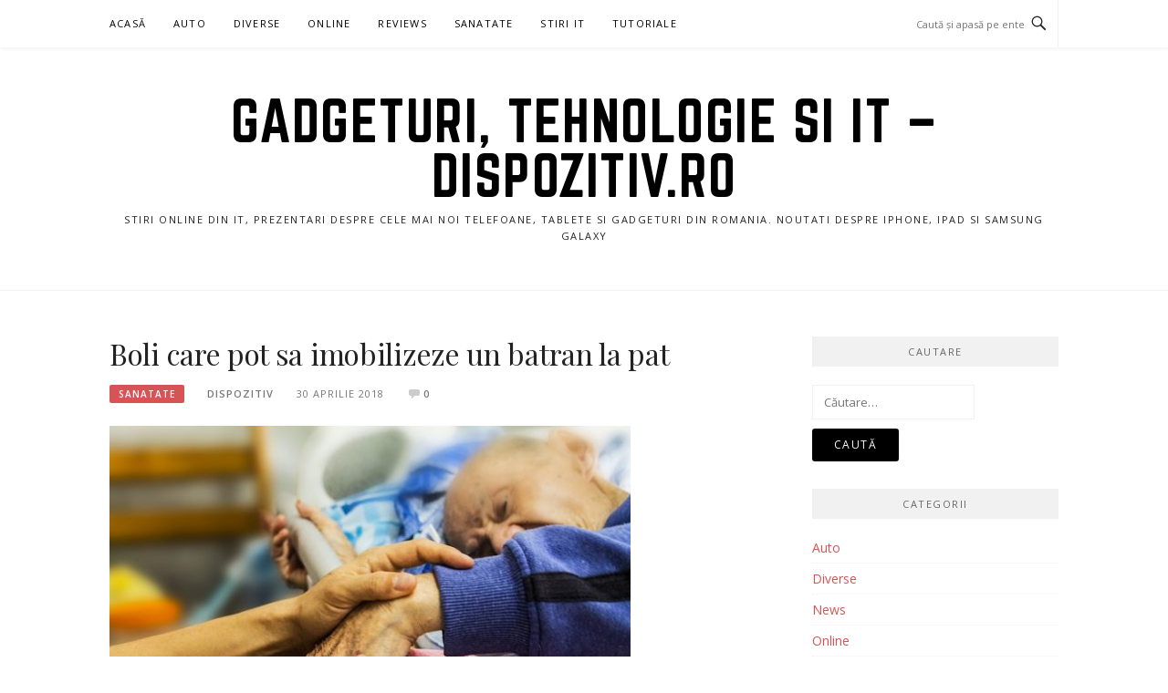

--- FILE ---
content_type: text/html; charset=UTF-8
request_url: https://dispozitiv.ro/boli-care-pot-sa-imobilizeze-un-batran-la-pat/
body_size: 12041
content:
<!DOCTYPE html>
<html dir="ltr" lang="ro-RO" prefix="og: https://ogp.me/ns#">
<head>
<meta charset="UTF-8">
<meta name="viewport" content="width=device-width, initial-scale=1">
<link rel="profile" href="http://gmpg.org/xfn/11">
<link rel="pingback" href="https://dispozitiv.ro/xmlrpc.php">

<title>Boli care pot sa imobilizeze un batran la pat | Dispozitiv.ro</title>
	<style>img:is([sizes="auto" i], [sizes^="auto," i]) { contain-intrinsic-size: 3000px 1500px }</style>
	
		<!-- All in One SEO 4.9.3 - aioseo.com -->
	<meta name="description" content="Cele mai frecvente afectiuni cu rezultate devastatoare" />
	<meta name="robots" content="max-image-preview:large" />
	<meta name="author" content="Dispozitiv"/>
	<meta name="google-site-verification" content="sWnZLqfAygoGGKN8pWrWEL2CVtbLBKugHbZCeAa3d-g" />
	<meta name="keywords" content="fotoliu rulant,scaun cu rotile,carucior rulant,saltea antiescare,cadru de mers,cadru ortopedic,scaun wc de camera" />
	<link rel="canonical" href="https://dispozitiv.ro/boli-care-pot-sa-imobilizeze-un-batran-la-pat/" />
	<meta name="generator" content="All in One SEO (AIOSEO) 4.9.3" />
		<meta property="og:locale" content="ro_RO" />
		<meta property="og:site_name" content="Gadgeturi, Tehnologie si IT - Dispozitiv.ro | Stiri Online din IT, prezentari despre cele mai noi telefoane, tablete si gadgeturi din Romania. Noutati despre iPhone, iPad si Samsung Galaxy" />
		<meta property="og:type" content="article" />
		<meta property="og:title" content="Boli care pot sa imobilizeze un batran la pat | Dispozitiv.ro" />
		<meta property="og:description" content="Cele mai frecvente afectiuni cu rezultate devastatoare" />
		<meta property="og:url" content="https://dispozitiv.ro/boli-care-pot-sa-imobilizeze-un-batran-la-pat/" />
		<meta property="article:published_time" content="2018-04-30T14:39:34+00:00" />
		<meta property="article:modified_time" content="2018-04-30T14:49:29+00:00" />
		<meta name="twitter:card" content="summary" />
		<meta name="twitter:title" content="Boli care pot sa imobilizeze un batran la pat | Dispozitiv.ro" />
		<meta name="twitter:description" content="Cele mai frecvente afectiuni cu rezultate devastatoare" />
		<script type="application/ld+json" class="aioseo-schema">
			{"@context":"https:\/\/schema.org","@graph":[{"@type":"Article","@id":"https:\/\/dispozitiv.ro\/boli-care-pot-sa-imobilizeze-un-batran-la-pat\/#article","name":"Boli care pot sa imobilizeze un batran la pat | Dispozitiv.ro","headline":"Boli care pot sa imobilizeze un batran la pat","author":{"@id":"https:\/\/dispozitiv.ro\/author\/dispo\/#author"},"publisher":{"@id":"https:\/\/dispozitiv.ro\/#organization"},"image":{"@type":"ImageObject","url":"https:\/\/dispozitiv.ro\/wp-content\/uploads\/2018\/04\/hospice-1761276_640.jpg","width":640,"height":426,"caption":"Saltea antiescare"},"datePublished":"2018-04-30T16:39:34+02:00","dateModified":"2018-04-30T16:49:29+02:00","inLanguage":"ro-RO","mainEntityOfPage":{"@id":"https:\/\/dispozitiv.ro\/boli-care-pot-sa-imobilizeze-un-batran-la-pat\/#webpage"},"isPartOf":{"@id":"https:\/\/dispozitiv.ro\/boli-care-pot-sa-imobilizeze-un-batran-la-pat\/#webpage"},"articleSection":"Sanatate, fotoliu rulant, saltea antiescare"},{"@type":"BreadcrumbList","@id":"https:\/\/dispozitiv.ro\/boli-care-pot-sa-imobilizeze-un-batran-la-pat\/#breadcrumblist","itemListElement":[{"@type":"ListItem","@id":"https:\/\/dispozitiv.ro#listItem","position":1,"name":"Prima pagin\u0103","item":"https:\/\/dispozitiv.ro","nextItem":{"@type":"ListItem","@id":"https:\/\/dispozitiv.ro\/category\/sanatate\/#listItem","name":"Sanatate"}},{"@type":"ListItem","@id":"https:\/\/dispozitiv.ro\/category\/sanatate\/#listItem","position":2,"name":"Sanatate","item":"https:\/\/dispozitiv.ro\/category\/sanatate\/","nextItem":{"@type":"ListItem","@id":"https:\/\/dispozitiv.ro\/boli-care-pot-sa-imobilizeze-un-batran-la-pat\/#listItem","name":"Boli care pot sa imobilizeze un batran la pat"},"previousItem":{"@type":"ListItem","@id":"https:\/\/dispozitiv.ro#listItem","name":"Prima pagin\u0103"}},{"@type":"ListItem","@id":"https:\/\/dispozitiv.ro\/boli-care-pot-sa-imobilizeze-un-batran-la-pat\/#listItem","position":3,"name":"Boli care pot sa imobilizeze un batran la pat","previousItem":{"@type":"ListItem","@id":"https:\/\/dispozitiv.ro\/category\/sanatate\/#listItem","name":"Sanatate"}}]},{"@type":"Organization","@id":"https:\/\/dispozitiv.ro\/#organization","name":"Gadgeturi, Tehnologie si IT - Dispozitiv.ro","description":"Stiri Online din IT, prezentari despre cele mai noi telefoane, tablete si gadgeturi din Romania. Noutati despre iPhone, iPad si Samsung Galaxy","url":"https:\/\/dispozitiv.ro\/"},{"@type":"Person","@id":"https:\/\/dispozitiv.ro\/author\/dispo\/#author","url":"https:\/\/dispozitiv.ro\/author\/dispo\/","name":"Dispozitiv","image":{"@type":"ImageObject","@id":"https:\/\/dispozitiv.ro\/boli-care-pot-sa-imobilizeze-un-batran-la-pat\/#authorImage","url":"https:\/\/secure.gravatar.com\/avatar\/8b2971979a83ed3c2adf37b79c625555?s=96&d=mm&r=g","width":96,"height":96,"caption":"Dispozitiv"}},{"@type":"WebPage","@id":"https:\/\/dispozitiv.ro\/boli-care-pot-sa-imobilizeze-un-batran-la-pat\/#webpage","url":"https:\/\/dispozitiv.ro\/boli-care-pot-sa-imobilizeze-un-batran-la-pat\/","name":"Boli care pot sa imobilizeze un batran la pat | Dispozitiv.ro","description":"Cele mai frecvente afectiuni cu rezultate devastatoare","inLanguage":"ro-RO","isPartOf":{"@id":"https:\/\/dispozitiv.ro\/#website"},"breadcrumb":{"@id":"https:\/\/dispozitiv.ro\/boli-care-pot-sa-imobilizeze-un-batran-la-pat\/#breadcrumblist"},"author":{"@id":"https:\/\/dispozitiv.ro\/author\/dispo\/#author"},"creator":{"@id":"https:\/\/dispozitiv.ro\/author\/dispo\/#author"},"image":{"@type":"ImageObject","url":"https:\/\/dispozitiv.ro\/wp-content\/uploads\/2018\/04\/hospice-1761276_640.jpg","@id":"https:\/\/dispozitiv.ro\/boli-care-pot-sa-imobilizeze-un-batran-la-pat\/#mainImage","width":640,"height":426,"caption":"Saltea antiescare"},"primaryImageOfPage":{"@id":"https:\/\/dispozitiv.ro\/boli-care-pot-sa-imobilizeze-un-batran-la-pat\/#mainImage"},"datePublished":"2018-04-30T16:39:34+02:00","dateModified":"2018-04-30T16:49:29+02:00"},{"@type":"WebSite","@id":"https:\/\/dispozitiv.ro\/#website","url":"https:\/\/dispozitiv.ro\/","name":"Gadgeturi, Tehnologie si IT - Dispozitiv.ro","description":"Stiri Online din IT, prezentari despre cele mai noi telefoane, tablete si gadgeturi din Romania. Noutati despre iPhone, iPad si Samsung Galaxy","inLanguage":"ro-RO","publisher":{"@id":"https:\/\/dispozitiv.ro\/#organization"}}]}
		</script>
		<!-- All in One SEO -->

<link rel='dns-prefetch' href='//fonts.googleapis.com' />
<link rel="alternate" type="application/rss+xml" title="Gadgeturi, Tehnologie si IT - Dispozitiv.ro &raquo; Flux" href="https://dispozitiv.ro/feed/" />
<link rel="alternate" type="application/rss+xml" title="Gadgeturi, Tehnologie si IT - Dispozitiv.ro &raquo; Flux comentarii" href="https://dispozitiv.ro/comments/feed/" />
<link rel="alternate" type="application/rss+xml" title="Flux comentarii Gadgeturi, Tehnologie si IT - Dispozitiv.ro &raquo; Boli care pot sa imobilizeze un batran la pat" href="https://dispozitiv.ro/boli-care-pot-sa-imobilizeze-un-batran-la-pat/feed/" />
<script type="text/javascript">
/* <![CDATA[ */
window._wpemojiSettings = {"baseUrl":"https:\/\/s.w.org\/images\/core\/emoji\/15.0.3\/72x72\/","ext":".png","svgUrl":"https:\/\/s.w.org\/images\/core\/emoji\/15.0.3\/svg\/","svgExt":".svg","source":{"concatemoji":"https:\/\/dispozitiv.ro\/wp-includes\/js\/wp-emoji-release.min.js?ver=6.7.4"}};
/*! This file is auto-generated */
!function(i,n){var o,s,e;function c(e){try{var t={supportTests:e,timestamp:(new Date).valueOf()};sessionStorage.setItem(o,JSON.stringify(t))}catch(e){}}function p(e,t,n){e.clearRect(0,0,e.canvas.width,e.canvas.height),e.fillText(t,0,0);var t=new Uint32Array(e.getImageData(0,0,e.canvas.width,e.canvas.height).data),r=(e.clearRect(0,0,e.canvas.width,e.canvas.height),e.fillText(n,0,0),new Uint32Array(e.getImageData(0,0,e.canvas.width,e.canvas.height).data));return t.every(function(e,t){return e===r[t]})}function u(e,t,n){switch(t){case"flag":return n(e,"\ud83c\udff3\ufe0f\u200d\u26a7\ufe0f","\ud83c\udff3\ufe0f\u200b\u26a7\ufe0f")?!1:!n(e,"\ud83c\uddfa\ud83c\uddf3","\ud83c\uddfa\u200b\ud83c\uddf3")&&!n(e,"\ud83c\udff4\udb40\udc67\udb40\udc62\udb40\udc65\udb40\udc6e\udb40\udc67\udb40\udc7f","\ud83c\udff4\u200b\udb40\udc67\u200b\udb40\udc62\u200b\udb40\udc65\u200b\udb40\udc6e\u200b\udb40\udc67\u200b\udb40\udc7f");case"emoji":return!n(e,"\ud83d\udc26\u200d\u2b1b","\ud83d\udc26\u200b\u2b1b")}return!1}function f(e,t,n){var r="undefined"!=typeof WorkerGlobalScope&&self instanceof WorkerGlobalScope?new OffscreenCanvas(300,150):i.createElement("canvas"),a=r.getContext("2d",{willReadFrequently:!0}),o=(a.textBaseline="top",a.font="600 32px Arial",{});return e.forEach(function(e){o[e]=t(a,e,n)}),o}function t(e){var t=i.createElement("script");t.src=e,t.defer=!0,i.head.appendChild(t)}"undefined"!=typeof Promise&&(o="wpEmojiSettingsSupports",s=["flag","emoji"],n.supports={everything:!0,everythingExceptFlag:!0},e=new Promise(function(e){i.addEventListener("DOMContentLoaded",e,{once:!0})}),new Promise(function(t){var n=function(){try{var e=JSON.parse(sessionStorage.getItem(o));if("object"==typeof e&&"number"==typeof e.timestamp&&(new Date).valueOf()<e.timestamp+604800&&"object"==typeof e.supportTests)return e.supportTests}catch(e){}return null}();if(!n){if("undefined"!=typeof Worker&&"undefined"!=typeof OffscreenCanvas&&"undefined"!=typeof URL&&URL.createObjectURL&&"undefined"!=typeof Blob)try{var e="postMessage("+f.toString()+"("+[JSON.stringify(s),u.toString(),p.toString()].join(",")+"));",r=new Blob([e],{type:"text/javascript"}),a=new Worker(URL.createObjectURL(r),{name:"wpTestEmojiSupports"});return void(a.onmessage=function(e){c(n=e.data),a.terminate(),t(n)})}catch(e){}c(n=f(s,u,p))}t(n)}).then(function(e){for(var t in e)n.supports[t]=e[t],n.supports.everything=n.supports.everything&&n.supports[t],"flag"!==t&&(n.supports.everythingExceptFlag=n.supports.everythingExceptFlag&&n.supports[t]);n.supports.everythingExceptFlag=n.supports.everythingExceptFlag&&!n.supports.flag,n.DOMReady=!1,n.readyCallback=function(){n.DOMReady=!0}}).then(function(){return e}).then(function(){var e;n.supports.everything||(n.readyCallback(),(e=n.source||{}).concatemoji?t(e.concatemoji):e.wpemoji&&e.twemoji&&(t(e.twemoji),t(e.wpemoji)))}))}((window,document),window._wpemojiSettings);
/* ]]> */
</script>
<style id='wp-emoji-styles-inline-css' type='text/css'>

	img.wp-smiley, img.emoji {
		display: inline !important;
		border: none !important;
		box-shadow: none !important;
		height: 1em !important;
		width: 1em !important;
		margin: 0 0.07em !important;
		vertical-align: -0.1em !important;
		background: none !important;
		padding: 0 !important;
	}
</style>
<link rel='stylesheet' id='wp-block-library-css' href='https://dispozitiv.ro/wp-includes/css/dist/block-library/style.min.css?ver=6.7.4' type='text/css' media='all' />
<link rel='stylesheet' id='aioseo/css/src/vue/standalone/blocks/table-of-contents/global.scss-css' href='https://dispozitiv.ro/wp-content/plugins/all-in-one-seo-pack/dist/Lite/assets/css/table-of-contents/global.e90f6d47.css?ver=4.9.3' type='text/css' media='all' />
<style id='classic-theme-styles-inline-css' type='text/css'>
/*! This file is auto-generated */
.wp-block-button__link{color:#fff;background-color:#32373c;border-radius:9999px;box-shadow:none;text-decoration:none;padding:calc(.667em + 2px) calc(1.333em + 2px);font-size:1.125em}.wp-block-file__button{background:#32373c;color:#fff;text-decoration:none}
</style>
<style id='global-styles-inline-css' type='text/css'>
:root{--wp--preset--aspect-ratio--square: 1;--wp--preset--aspect-ratio--4-3: 4/3;--wp--preset--aspect-ratio--3-4: 3/4;--wp--preset--aspect-ratio--3-2: 3/2;--wp--preset--aspect-ratio--2-3: 2/3;--wp--preset--aspect-ratio--16-9: 16/9;--wp--preset--aspect-ratio--9-16: 9/16;--wp--preset--color--black: #000000;--wp--preset--color--cyan-bluish-gray: #abb8c3;--wp--preset--color--white: #ffffff;--wp--preset--color--pale-pink: #f78da7;--wp--preset--color--vivid-red: #cf2e2e;--wp--preset--color--luminous-vivid-orange: #ff6900;--wp--preset--color--luminous-vivid-amber: #fcb900;--wp--preset--color--light-green-cyan: #7bdcb5;--wp--preset--color--vivid-green-cyan: #00d084;--wp--preset--color--pale-cyan-blue: #8ed1fc;--wp--preset--color--vivid-cyan-blue: #0693e3;--wp--preset--color--vivid-purple: #9b51e0;--wp--preset--gradient--vivid-cyan-blue-to-vivid-purple: linear-gradient(135deg,rgba(6,147,227,1) 0%,rgb(155,81,224) 100%);--wp--preset--gradient--light-green-cyan-to-vivid-green-cyan: linear-gradient(135deg,rgb(122,220,180) 0%,rgb(0,208,130) 100%);--wp--preset--gradient--luminous-vivid-amber-to-luminous-vivid-orange: linear-gradient(135deg,rgba(252,185,0,1) 0%,rgba(255,105,0,1) 100%);--wp--preset--gradient--luminous-vivid-orange-to-vivid-red: linear-gradient(135deg,rgba(255,105,0,1) 0%,rgb(207,46,46) 100%);--wp--preset--gradient--very-light-gray-to-cyan-bluish-gray: linear-gradient(135deg,rgb(238,238,238) 0%,rgb(169,184,195) 100%);--wp--preset--gradient--cool-to-warm-spectrum: linear-gradient(135deg,rgb(74,234,220) 0%,rgb(151,120,209) 20%,rgb(207,42,186) 40%,rgb(238,44,130) 60%,rgb(251,105,98) 80%,rgb(254,248,76) 100%);--wp--preset--gradient--blush-light-purple: linear-gradient(135deg,rgb(255,206,236) 0%,rgb(152,150,240) 100%);--wp--preset--gradient--blush-bordeaux: linear-gradient(135deg,rgb(254,205,165) 0%,rgb(254,45,45) 50%,rgb(107,0,62) 100%);--wp--preset--gradient--luminous-dusk: linear-gradient(135deg,rgb(255,203,112) 0%,rgb(199,81,192) 50%,rgb(65,88,208) 100%);--wp--preset--gradient--pale-ocean: linear-gradient(135deg,rgb(255,245,203) 0%,rgb(182,227,212) 50%,rgb(51,167,181) 100%);--wp--preset--gradient--electric-grass: linear-gradient(135deg,rgb(202,248,128) 0%,rgb(113,206,126) 100%);--wp--preset--gradient--midnight: linear-gradient(135deg,rgb(2,3,129) 0%,rgb(40,116,252) 100%);--wp--preset--font-size--small: 13px;--wp--preset--font-size--medium: 20px;--wp--preset--font-size--large: 36px;--wp--preset--font-size--x-large: 42px;--wp--preset--spacing--20: 0.44rem;--wp--preset--spacing--30: 0.67rem;--wp--preset--spacing--40: 1rem;--wp--preset--spacing--50: 1.5rem;--wp--preset--spacing--60: 2.25rem;--wp--preset--spacing--70: 3.38rem;--wp--preset--spacing--80: 5.06rem;--wp--preset--shadow--natural: 6px 6px 9px rgba(0, 0, 0, 0.2);--wp--preset--shadow--deep: 12px 12px 50px rgba(0, 0, 0, 0.4);--wp--preset--shadow--sharp: 6px 6px 0px rgba(0, 0, 0, 0.2);--wp--preset--shadow--outlined: 6px 6px 0px -3px rgba(255, 255, 255, 1), 6px 6px rgba(0, 0, 0, 1);--wp--preset--shadow--crisp: 6px 6px 0px rgba(0, 0, 0, 1);}:where(.is-layout-flex){gap: 0.5em;}:where(.is-layout-grid){gap: 0.5em;}body .is-layout-flex{display: flex;}.is-layout-flex{flex-wrap: wrap;align-items: center;}.is-layout-flex > :is(*, div){margin: 0;}body .is-layout-grid{display: grid;}.is-layout-grid > :is(*, div){margin: 0;}:where(.wp-block-columns.is-layout-flex){gap: 2em;}:where(.wp-block-columns.is-layout-grid){gap: 2em;}:where(.wp-block-post-template.is-layout-flex){gap: 1.25em;}:where(.wp-block-post-template.is-layout-grid){gap: 1.25em;}.has-black-color{color: var(--wp--preset--color--black) !important;}.has-cyan-bluish-gray-color{color: var(--wp--preset--color--cyan-bluish-gray) !important;}.has-white-color{color: var(--wp--preset--color--white) !important;}.has-pale-pink-color{color: var(--wp--preset--color--pale-pink) !important;}.has-vivid-red-color{color: var(--wp--preset--color--vivid-red) !important;}.has-luminous-vivid-orange-color{color: var(--wp--preset--color--luminous-vivid-orange) !important;}.has-luminous-vivid-amber-color{color: var(--wp--preset--color--luminous-vivid-amber) !important;}.has-light-green-cyan-color{color: var(--wp--preset--color--light-green-cyan) !important;}.has-vivid-green-cyan-color{color: var(--wp--preset--color--vivid-green-cyan) !important;}.has-pale-cyan-blue-color{color: var(--wp--preset--color--pale-cyan-blue) !important;}.has-vivid-cyan-blue-color{color: var(--wp--preset--color--vivid-cyan-blue) !important;}.has-vivid-purple-color{color: var(--wp--preset--color--vivid-purple) !important;}.has-black-background-color{background-color: var(--wp--preset--color--black) !important;}.has-cyan-bluish-gray-background-color{background-color: var(--wp--preset--color--cyan-bluish-gray) !important;}.has-white-background-color{background-color: var(--wp--preset--color--white) !important;}.has-pale-pink-background-color{background-color: var(--wp--preset--color--pale-pink) !important;}.has-vivid-red-background-color{background-color: var(--wp--preset--color--vivid-red) !important;}.has-luminous-vivid-orange-background-color{background-color: var(--wp--preset--color--luminous-vivid-orange) !important;}.has-luminous-vivid-amber-background-color{background-color: var(--wp--preset--color--luminous-vivid-amber) !important;}.has-light-green-cyan-background-color{background-color: var(--wp--preset--color--light-green-cyan) !important;}.has-vivid-green-cyan-background-color{background-color: var(--wp--preset--color--vivid-green-cyan) !important;}.has-pale-cyan-blue-background-color{background-color: var(--wp--preset--color--pale-cyan-blue) !important;}.has-vivid-cyan-blue-background-color{background-color: var(--wp--preset--color--vivid-cyan-blue) !important;}.has-vivid-purple-background-color{background-color: var(--wp--preset--color--vivid-purple) !important;}.has-black-border-color{border-color: var(--wp--preset--color--black) !important;}.has-cyan-bluish-gray-border-color{border-color: var(--wp--preset--color--cyan-bluish-gray) !important;}.has-white-border-color{border-color: var(--wp--preset--color--white) !important;}.has-pale-pink-border-color{border-color: var(--wp--preset--color--pale-pink) !important;}.has-vivid-red-border-color{border-color: var(--wp--preset--color--vivid-red) !important;}.has-luminous-vivid-orange-border-color{border-color: var(--wp--preset--color--luminous-vivid-orange) !important;}.has-luminous-vivid-amber-border-color{border-color: var(--wp--preset--color--luminous-vivid-amber) !important;}.has-light-green-cyan-border-color{border-color: var(--wp--preset--color--light-green-cyan) !important;}.has-vivid-green-cyan-border-color{border-color: var(--wp--preset--color--vivid-green-cyan) !important;}.has-pale-cyan-blue-border-color{border-color: var(--wp--preset--color--pale-cyan-blue) !important;}.has-vivid-cyan-blue-border-color{border-color: var(--wp--preset--color--vivid-cyan-blue) !important;}.has-vivid-purple-border-color{border-color: var(--wp--preset--color--vivid-purple) !important;}.has-vivid-cyan-blue-to-vivid-purple-gradient-background{background: var(--wp--preset--gradient--vivid-cyan-blue-to-vivid-purple) !important;}.has-light-green-cyan-to-vivid-green-cyan-gradient-background{background: var(--wp--preset--gradient--light-green-cyan-to-vivid-green-cyan) !important;}.has-luminous-vivid-amber-to-luminous-vivid-orange-gradient-background{background: var(--wp--preset--gradient--luminous-vivid-amber-to-luminous-vivid-orange) !important;}.has-luminous-vivid-orange-to-vivid-red-gradient-background{background: var(--wp--preset--gradient--luminous-vivid-orange-to-vivid-red) !important;}.has-very-light-gray-to-cyan-bluish-gray-gradient-background{background: var(--wp--preset--gradient--very-light-gray-to-cyan-bluish-gray) !important;}.has-cool-to-warm-spectrum-gradient-background{background: var(--wp--preset--gradient--cool-to-warm-spectrum) !important;}.has-blush-light-purple-gradient-background{background: var(--wp--preset--gradient--blush-light-purple) !important;}.has-blush-bordeaux-gradient-background{background: var(--wp--preset--gradient--blush-bordeaux) !important;}.has-luminous-dusk-gradient-background{background: var(--wp--preset--gradient--luminous-dusk) !important;}.has-pale-ocean-gradient-background{background: var(--wp--preset--gradient--pale-ocean) !important;}.has-electric-grass-gradient-background{background: var(--wp--preset--gradient--electric-grass) !important;}.has-midnight-gradient-background{background: var(--wp--preset--gradient--midnight) !important;}.has-small-font-size{font-size: var(--wp--preset--font-size--small) !important;}.has-medium-font-size{font-size: var(--wp--preset--font-size--medium) !important;}.has-large-font-size{font-size: var(--wp--preset--font-size--large) !important;}.has-x-large-font-size{font-size: var(--wp--preset--font-size--x-large) !important;}
:where(.wp-block-post-template.is-layout-flex){gap: 1.25em;}:where(.wp-block-post-template.is-layout-grid){gap: 1.25em;}
:where(.wp-block-columns.is-layout-flex){gap: 2em;}:where(.wp-block-columns.is-layout-grid){gap: 2em;}
:root :where(.wp-block-pullquote){font-size: 1.5em;line-height: 1.6;}
</style>
<link rel='stylesheet' id='layerslider-css' href='https://dispozitiv.ro/wp-content/plugins/LayerSlider/static/css/layerslider.css?ver=5.2.0' type='text/css' media='all' />
<link rel='stylesheet' id='ls-google-fonts-css' href='https://fonts.googleapis.com/css?family=Lato:100,300,regular,700,900%7COpen+Sans:300%7CIndie+Flower:regular%7COswald:300,regular,700&#038;subset=latin' type='text/css' media='all' />
<link rel='stylesheet' id='contact-form-7-css' href='https://dispozitiv.ro/wp-content/plugins/contact-form-7/includes/css/styles.css?ver=6.1.4' type='text/css' media='all' />
<link rel='stylesheet' id='boston-fonts-css' href='https://fonts.googleapis.com/css?family=Open+Sans%3A300%2C300i%2C400%2C400i%2C600%2C600i%2C700%2C700i%7CPlayfair+Display%3A400%2C400i%2C700%2C700i&#038;subset=latin%2Clatin-ext' type='text/css' media='all' />
<link rel='stylesheet' id='boston-style-css' href='https://dispozitiv.ro/wp-content/themes/boston/style.css?ver=6.7.4' type='text/css' media='all' />
<link rel='stylesheet' id='genericons-css' href='https://dispozitiv.ro/wp-content/themes/boston/assets/fonts/genericons/genericons.css?ver=3.4.1' type='text/css' media='all' />
<link rel='stylesheet' id='boston-norwester-font-css' href='https://dispozitiv.ro/wp-content/themes/boston/assets/css/font-norwester.css?ver=6.7.4' type='text/css' media='all' />
<script type="text/javascript" src="https://dispozitiv.ro/wp-includes/js/jquery/jquery.min.js?ver=3.7.1" id="jquery-core-js"></script>
<script type="text/javascript" src="https://dispozitiv.ro/wp-includes/js/jquery/jquery-migrate.min.js?ver=3.4.1" id="jquery-migrate-js"></script>
<script type="text/javascript" src="https://dispozitiv.ro/wp-content/plugins/LayerSlider/static/js/layerslider.kreaturamedia.jquery.js?ver=5.2.0" id="layerslider-js"></script>
<script type="text/javascript" src="https://dispozitiv.ro/wp-content/plugins/LayerSlider/static/js/greensock.js?ver=1.11.2" id="greensock-js"></script>
<script type="text/javascript" src="https://dispozitiv.ro/wp-content/plugins/LayerSlider/static/js/layerslider.transitions.js?ver=5.2.0" id="layerslider-transitions-js"></script>
<link rel="https://api.w.org/" href="https://dispozitiv.ro/wp-json/" /><link rel="alternate" title="JSON" type="application/json" href="https://dispozitiv.ro/wp-json/wp/v2/posts/3161" /><link rel="EditURI" type="application/rsd+xml" title="RSD" href="https://dispozitiv.ro/xmlrpc.php?rsd" />
<meta name="generator" content="WordPress 6.7.4" />
<link rel='shortlink' href='https://dispozitiv.ro/?p=3161' />
<link rel="alternate" title="oEmbed (JSON)" type="application/json+oembed" href="https://dispozitiv.ro/wp-json/oembed/1.0/embed?url=https%3A%2F%2Fdispozitiv.ro%2Fboli-care-pot-sa-imobilizeze-un-batran-la-pat%2F" />
<link rel="alternate" title="oEmbed (XML)" type="text/xml+oembed" href="https://dispozitiv.ro/wp-json/oembed/1.0/embed?url=https%3A%2F%2Fdispozitiv.ro%2Fboli-care-pot-sa-imobilizeze-un-batran-la-pat%2F&#038;format=xml" />
<meta name="generator" content="Redux 4.5.10" /></head>

<body class="post-template-default single single-post postid-3161 single-format-standard right-layout">
<div id="page" class="site">
	<a class="skip-link screen-reader-text" href="#main">Sari la conținut</a>

	<header id="masthead" class="site-header" role="banner">
		<div class="site-topbar">
			<div class="container">
				<nav id="site-navigation" class="main-navigation" role="navigation">
					<button class="menu-toggle" aria-controls="primary-menu" aria-expanded="false">Meniu</button>
					<div class="menu-main-menu-container"><ul id="primary-menu" class="menu"><li id="menu-item-2322" class="menu-item menu-item-type-post_type menu-item-object-page current_page_parent menu-item-2322"><a href="https://dispozitiv.ro/home/">Acasă</a></li>
<li id="menu-item-3360" class="menu-item menu-item-type-taxonomy menu-item-object-category menu-item-3360"><a href="https://dispozitiv.ro/category/auto/">Auto</a></li>
<li id="menu-item-3359" class="menu-item menu-item-type-taxonomy menu-item-object-category menu-item-3359"><a href="https://dispozitiv.ro/category/diverse/">Diverse</a></li>
<li id="menu-item-2341" class="menu-item menu-item-type-taxonomy menu-item-object-category menu-item-2341"><a href="https://dispozitiv.ro/category/online/">Online</a></li>
<li id="menu-item-2342" class="menu-item menu-item-type-taxonomy menu-item-object-category menu-item-2342"><a href="https://dispozitiv.ro/category/reviews/">Reviews</a></li>
<li id="menu-item-3358" class="menu-item menu-item-type-taxonomy menu-item-object-category current-post-ancestor current-menu-parent current-post-parent menu-item-3358"><a href="https://dispozitiv.ro/category/sanatate/">Sanatate</a></li>
<li id="menu-item-2343" class="menu-item menu-item-type-taxonomy menu-item-object-category menu-item-2343"><a href="https://dispozitiv.ro/category/stiri-it/">Stiri IT</a></li>
<li id="menu-item-2677" class="menu-item menu-item-type-taxonomy menu-item-object-category menu-item-2677"><a href="https://dispozitiv.ro/category/tutoriale/">Tutoriale</a></li>
</ul></div>				</nav><!-- #site-navigation -->
								<div class="topbar-search">
										<form action="https://dispozitiv.ro/" method="get">
					    <input type="text" name="s" id="search" value="" placeholder="Caută și apasă pe enter..." />
						<span class="genericon genericon-search"></span>
						<!-- <i class="fa fa-search" aria-hidden="true"></i> -->
					</form>
				</div>
			</div>
		</div>

		<div class="site-branding">
			<div class="container">
									<p class="site-title"><a href="https://dispozitiv.ro/" rel="home">Gadgeturi, Tehnologie si IT &#8211; Dispozitiv.ro</a></p>
									<p class="site-description">Stiri Online din IT, prezentari despre cele mai noi telefoane, tablete si gadgeturi din Romania. Noutati despre iPhone, iPad si Samsung Galaxy</p>
											</div>
		</div><!-- .site-branding -->

	</header><!-- #masthead -->

	
	
	<div id="content" class="site-content">
		<div class="container">

	<div id="primary" class="content-area">
		<main id="main" class="site-main" role="main">

		
<article id="post-3161" class="post-3161 post type-post status-publish format-standard has-post-thumbnail hentry category-sanatate tag-fotoliu-rulant tag-saltea-antiescare">

	<header class="entry-header">
		<h1 class="entry-title">Boli care pot sa imobilizeze un batran la pat</h1>		<div class="entry-meta">
			<span class="entry-cate"><a class="entry-category" href="https://dispozitiv.ro/category/sanatate/">Sanatate</a></span><span class="author vcard"><a class="url fn n" href="https://dispozitiv.ro/author/dispo/">Dispozitiv</a></span><span class="entry-date"><time class="entry-date published" datetime="2018-04-30T16:39:34+02:00">30 aprilie 2018</time></span><span class="comments-link"><i class="genericon genericon-comment"></i><a href="https://dispozitiv.ro/boli-care-pot-sa-imobilizeze-un-batran-la-pat/#respond">0</a></span>		</div><!-- .entry-meta -->

            	<aside class="entry-thumbnail">
    		<a href="https://dispozitiv.ro/boli-care-pot-sa-imobilizeze-un-batran-la-pat/" title="Boli care pot sa imobilizeze un batran la pat"><img width="571" height="380" src="https://dispozitiv.ro/wp-content/uploads/2018/04/hospice-1761276_640.jpg" class="attachment-boston-list-medium size-boston-list-medium wp-post-image" alt="Saltea antiescare" decoding="async" fetchpriority="high" srcset="https://dispozitiv.ro/wp-content/uploads/2018/04/hospice-1761276_640.jpg 640w, https://dispozitiv.ro/wp-content/uploads/2018/04/hospice-1761276_640-300x200.jpg 300w, https://dispozitiv.ro/wp-content/uploads/2018/04/hospice-1761276_640-219x146.jpg 219w, https://dispozitiv.ro/wp-content/uploads/2018/04/hospice-1761276_640-50x33.jpg 50w, https://dispozitiv.ro/wp-content/uploads/2018/04/hospice-1761276_640-576x383.jpg 576w, https://dispozitiv.ro/wp-content/uploads/2018/04/hospice-1761276_640-113x75.jpg 113w" sizes="(max-width: 571px) 100vw, 571px" /></a>
    	</aside>
    	
			</header><!-- .entry-header -->

	<div class="entry-content">
		<p>Varsta a treia este deopotriva o varsta frumoasa dar foarte grea. Cel putin asa declara toate persoanele care au depasit de mult varsta pensionarii si se confrunta cu diferite afectiuni, in forme mai usoare sau mai grave. Varsta a treia, batranetea, este marcata de multe neplaceri,dar si de afectiuni. Pe langa bucuria de a-si vedea nepotii, batranii se pot simti neputinciosi, iar uneori unele boli ii pot tintui la pat. Care sunt bolile care pot tine batranii la pat si de ce au acestia nevoie de un ingrijitor si de dispozitive medicale precum <strong>saltea antiescare </strong>sau <strong>fotoliu rulant? </strong></p>
<p>&nbsp;</p>
<h3><strong>Cele mai frecvente afectiuni cu rezultate devastatoare</strong></h3>
<p>In general, batranii sunt afectati de boli neurologice. Fie ca poarta numele de Alzheimer, Parkinson sau dementa senila, sau oricare alta boala degenerativa, rezultatul final este imobilizarea batranilor la pat. Acestia au nevoie de ingrijire permanenta dar si de  saltele antiescare pentru ca pielea lor foarte sensibila nu mai suporta atat de multa presiune si rani care pot pune sanatatea in pericol.</p>
<p>Bolile in faza terminala, cancerul, afectiunile oncologice, tumorile in diferite stadii precum si altele pot imoboliza la pat batranii a caror trupuri obosite nu mai pot lupta prea mult. Ingrijirea paleativa trebuie luata in considerare, in cazul in care rudele nu se pot ocupa asa cum se cuvine de persoana in cauza.</p>
<p>Alinarea suferintei poate fi facuta cu ajutorul mai multor dispozitive medicale. Spre exemplu, scaunul cu rotile sau fotoliul rulant ajuta pacientul sa poata fi transportat atat in interior cat si in exteriorul casei. Acest lucru sporeste confortul si starea de bine. Alte afectiuni care pot imobiliza batranii la pat sunt cele cardiace, cand orice miscare le poate fi fatala, dar si afectiuni ale oaselor, ale plamanilor, ale aparatului digestiv, ale aparatului respirator.</p>
<p>Indiferent de ce afectiune sufera, batranii trebuie ingrijiti asa cum se cuvine, chiar si imobilizati la pat. Pentru ingrijirea lor este necesara achizitionarea de dispozitive medicale ortopedice, saltele antiescare, dispozitive care sa ii ajute la mers, cu alte cuvinte sa le faca viata mai usoara si batranetea mai frumoasa.</p>
<blockquote><p><strong>Magazinul Ortopedic</strong> oferă o gama larga de dispozitive ortopedice, precum dispozitive de mers (cadre, carje si bastoane ortopedice), dispozitive de deplasare (fotolii rulante, rolatoare), dispozitive ajutatoare pentru baie (scaune WC si de baie, inaltatoare WC), produse antiescare (saltele si perne antiescare), paturi si saltele medicale, produse folosite in recuperarea prin kinoterapie. Mai multe detalii pe pagina: <a href="https://www.magazinulortopedic.ro/">https://www.magazinulortopedic.ro/</a></p></blockquote>
	</div><!-- .entry-content -->

	<footer class="entry-footer">
		<span class="cat-links">Publicat în <a href="https://dispozitiv.ro/category/sanatate/" rel="category tag">Sanatate</a></span><span class="tags-links">Etichetat <a href="https://dispozitiv.ro/tag/fotoliu-rulant/" rel="tag">fotoliu rulant</a>, <a href="https://dispozitiv.ro/tag/saltea-antiescare/" rel="tag">saltea antiescare</a></span>	</footer><!-- .entry-footer -->
</article><!-- #post-## -->

<div id="comments" class="comments-area">

		<div id="respond" class="comment-respond">
		<h4 id="reply-title" class="comment-reply-title">Lasă un răspuns <small><a rel="nofollow" id="cancel-comment-reply-link" href="/boli-care-pot-sa-imobilizeze-un-batran-la-pat/#respond" style="display:none;">Anulează răspunsul</a></small></h4><form action="https://dispozitiv.ro/wp-comments-post.php" method="post" id="commentform" class="comment-form" novalidate><p class="comment-notes"><span id="email-notes">Adresa ta de email nu va fi publicată.</span> <span class="required-field-message">Câmpurile obligatorii sunt marcate cu <span class="required">*</span></span></p><p class="comment-form-comment"><label for="comment">Comentariu <span class="required">*</span></label> <textarea id="comment" name="comment" cols="45" rows="8" maxlength="65525" required></textarea></p><p class="comment-form-author"><label for="author">Nume <span class="required">*</span></label> <input id="author" name="author" type="text" value="" size="30" maxlength="245" autocomplete="name" required /></p>
<p class="comment-form-email"><label for="email">Email <span class="required">*</span></label> <input id="email" name="email" type="email" value="" size="30" maxlength="100" aria-describedby="email-notes" autocomplete="email" required /></p>
<p class="comment-form-url"><label for="url">Site web</label> <input id="url" name="url" type="url" value="" size="30" maxlength="200" autocomplete="url" /></p>
<p class="form-submit"><input name="submit" type="submit" id="submit" class="submit" value="Publică comentariul" /> <input type='hidden' name='comment_post_ID' value='3161' id='comment_post_ID' />
<input type='hidden' name='comment_parent' id='comment_parent' value='0' />
</p><p style="display: none;"><input type="hidden" id="akismet_comment_nonce" name="akismet_comment_nonce" value="446e1792d0" /></p><p style="display: none !important;" class="akismet-fields-container" data-prefix="ak_"><label>&#916;<textarea name="ak_hp_textarea" cols="45" rows="8" maxlength="100"></textarea></label><input type="hidden" id="ak_js_1" name="ak_js" value="196"/><script>document.getElementById( "ak_js_1" ).setAttribute( "value", ( new Date() ).getTime() );</script></p></form>	</div><!-- #respond -->
	<p class="akismet_comment_form_privacy_notice">Acest site folosește Akismet pentru a reduce spamul. <a href="https://akismet.com/privacy/" target="_blank" rel="nofollow noopener">Află cum sunt procesate datele comentariilor tale</a>.</p>
</div><!-- #comments -->

		</main><!-- #main -->
	</div><!-- #primary -->


<aside id="secondary" class="sidebar widget-area" role="complementary">
	<section id="search-3" class="widget widget_search"><div class="widget-title">Cautare</div><form role="search" method="get" class="search-form" action="https://dispozitiv.ro/">
				<label>
					<span class="screen-reader-text">Caută după:</span>
					<input type="search" class="search-field" placeholder="Căutare&hellip;" value="" name="s" />
				</label>
				<input type="submit" class="search-submit" value="Caută" />
			</form></section><section id="categories-3" class="widget widget_categories"><div class="widget-title">Categorii</div>
			<ul>
					<li class="cat-item cat-item-599"><a href="https://dispozitiv.ro/category/auto/">Auto</a>
</li>
	<li class="cat-item cat-item-692"><a href="https://dispozitiv.ro/category/diverse/">Diverse</a>
</li>
	<li class="cat-item cat-item-771"><a href="https://dispozitiv.ro/category/news/">News</a>
</li>
	<li class="cat-item cat-item-16"><a href="https://dispozitiv.ro/category/online/">Online</a>
</li>
	<li class="cat-item cat-item-15"><a href="https://dispozitiv.ro/category/reviews/">Reviews</a>
</li>
	<li class="cat-item cat-item-595"><a href="https://dispozitiv.ro/category/sanatate/">Sanatate</a>
</li>
	<li class="cat-item cat-item-1"><a href="https://dispozitiv.ro/category/stiri-it/">Stiri it</a>
</li>
	<li class="cat-item cat-item-773"><a href="https://dispozitiv.ro/category/technology/">Technology</a>
</li>
	<li class="cat-item cat-item-358"><a href="https://dispozitiv.ro/category/tutoriale/">Tutoriale</a>
</li>
			</ul>

			</section><section id="calendar-2" class="widget widget_calendar"><div id="calendar_wrap" class="calendar_wrap"><table id="wp-calendar" class="wp-calendar-table">
	<caption>ianuarie 2026</caption>
	<thead>
	<tr>
		<th scope="col" title="luni">L</th>
		<th scope="col" title="marți">Ma</th>
		<th scope="col" title="miercuri">Mi</th>
		<th scope="col" title="joi">J</th>
		<th scope="col" title="vineri">V</th>
		<th scope="col" title="sâmbătă">S</th>
		<th scope="col" title="duminică">D</th>
	</tr>
	</thead>
	<tbody>
	<tr>
		<td colspan="3" class="pad">&nbsp;</td><td><a href="https://dispozitiv.ro/2026/01/01/" aria-label="Articole publicate în 1 January 2026">1</a></td><td>2</td><td>3</td><td>4</td>
	</tr>
	<tr>
		<td>5</td><td>6</td><td>7</td><td>8</td><td>9</td><td>10</td><td>11</td>
	</tr>
	<tr>
		<td>12</td><td>13</td><td>14</td><td><a href="https://dispozitiv.ro/2026/01/15/" aria-label="Articole publicate în 15 January 2026">15</a></td><td>16</td><td id="today">17</td><td>18</td>
	</tr>
	<tr>
		<td>19</td><td>20</td><td>21</td><td>22</td><td>23</td><td>24</td><td>25</td>
	</tr>
	<tr>
		<td>26</td><td>27</td><td>28</td><td>29</td><td>30</td><td>31</td>
		<td class="pad" colspan="1">&nbsp;</td>
	</tr>
	</tbody>
	</table><nav aria-label="Lunile anterioare și următoare" class="wp-calendar-nav">
		<span class="wp-calendar-nav-prev"><a href="https://dispozitiv.ro/2025/12/">&laquo; dec.</a></span>
		<span class="pad">&nbsp;</span>
		<span class="wp-calendar-nav-next">&nbsp;</span>
	</nav></div></section><section id="tag_cloud-4" class="widget widget_tag_cloud"><div class="widget-title">Etichete</div><div class="tagcloud"><a href="https://dispozitiv.ro/tag/alegere-calculator-refurbished/" class="tag-cloud-link tag-link-1055 tag-link-position-1" style="font-size: 10.333333333333pt;" aria-label="alegere calculator refurbished (3 elemente)">alegere calculator refurbished</a>
<a href="https://dispozitiv.ro/tag/aplicatie-ios/" class="tag-cloud-link tag-link-37 tag-link-position-2" style="font-size: 8pt;" aria-label="aplicatie iOS (2 elemente)">aplicatie iOS</a>
<a href="https://dispozitiv.ro/tag/aplicatii-android/" class="tag-cloud-link tag-link-340 tag-link-position-3" style="font-size: 10.333333333333pt;" aria-label="aplicatii android (3 elemente)">aplicatii android</a>
<a href="https://dispozitiv.ro/tag/aplicatii-ios/" class="tag-cloud-link tag-link-34 tag-link-position-4" style="font-size: 8pt;" aria-label="aplicatii iOS (2 elemente)">aplicatii iOS</a>
<a href="https://dispozitiv.ro/tag/apple/" class="tag-cloud-link tag-link-247 tag-link-position-5" style="font-size: 10.333333333333pt;" aria-label="apple (3 elemente)">apple</a>
<a href="https://dispozitiv.ro/tag/calculatoare-ieftine/" class="tag-cloud-link tag-link-787 tag-link-position-6" style="font-size: 12.277777777778pt;" aria-label="calculatoare ieftine (4 elemente)">calculatoare ieftine</a>
<a href="https://dispozitiv.ro/tag/calculatoarele-refurbished/" class="tag-cloud-link tag-link-1045 tag-link-position-7" style="font-size: 10.333333333333pt;" aria-label="Calculatoarele refurbished (3 elemente)">Calculatoarele refurbished</a>
<a href="https://dispozitiv.ro/tag/calculatoare-refurbished/" class="tag-cloud-link tag-link-783 tag-link-position-8" style="font-size: 15.194444444444pt;" aria-label="calculatoare refurbished (6 elemente)">calculatoare refurbished</a>
<a href="https://dispozitiv.ro/tag/calculatoare-second-hand/" class="tag-cloud-link tag-link-401 tag-link-position-9" style="font-size: 22pt;" aria-label="calculatoare second hand (15 elemente)">calculatoare second hand</a>
<a href="https://dispozitiv.ro/tag/calculatoare-sh/" class="tag-cloud-link tag-link-502 tag-link-position-10" style="font-size: 17.138888888889pt;" aria-label="calculatoare sh (8 elemente)">calculatoare sh</a>
<a href="https://dispozitiv.ro/tag/calculator-ieftin-ro/" class="tag-cloud-link tag-link-792 tag-link-position-11" style="font-size: 10.333333333333pt;" aria-label="calculator-ieftin.ro (3 elemente)">calculator-ieftin.ro</a>
<a href="https://dispozitiv.ro/tag/cauciucuri-second-hand/" class="tag-cloud-link tag-link-601 tag-link-position-12" style="font-size: 10.333333333333pt;" aria-label="cauciucuri second hand (3 elemente)">cauciucuri second hand</a>
<a href="https://dispozitiv.ro/tag/clinica-stomatologica-din-sector-2/" class="tag-cloud-link tag-link-554 tag-link-position-13" style="font-size: 10.333333333333pt;" aria-label="clinica stomatologica din sector 2 (3 elemente)">clinica stomatologica din sector 2</a>
<a href="https://dispozitiv.ro/tag/cumpar-carti-vechi/" class="tag-cloud-link tag-link-617 tag-link-position-14" style="font-size: 10.333333333333pt;" aria-label="cumpar carti vechi (3 elemente)">cumpar carti vechi</a>
<a href="https://dispozitiv.ro/tag/dezvoltare-personala/" class="tag-cloud-link tag-link-614 tag-link-position-15" style="font-size: 10.333333333333pt;" aria-label="dezvoltare personala (3 elemente)">dezvoltare personala</a>
<a href="https://dispozitiv.ro/tag/facebook/" class="tag-cloud-link tag-link-139 tag-link-position-16" style="font-size: 12.277777777778pt;" aria-label="facebook (4 elemente)">facebook</a>
<a href="https://dispozitiv.ro/tag/facebook-ads/" class="tag-cloud-link tag-link-68 tag-link-position-17" style="font-size: 12.277777777778pt;" aria-label="facebook ads (4 elemente)">facebook ads</a>
<a href="https://dispozitiv.ro/tag/fotoliu-rulant/" class="tag-cloud-link tag-link-611 tag-link-position-18" style="font-size: 10.333333333333pt;" aria-label="fotoliu rulant (3 elemente)">fotoliu rulant</a>
<a href="https://dispozitiv.ro/tag/google-adwords/" class="tag-cloud-link tag-link-27 tag-link-position-19" style="font-size: 13.833333333333pt;" aria-label="google adwords (5 elemente)">google adwords</a>
<a href="https://dispozitiv.ro/tag/google-search/" class="tag-cloud-link tag-link-17 tag-link-position-20" style="font-size: 10.333333333333pt;" aria-label="google search (3 elemente)">google search</a>
<a href="https://dispozitiv.ro/tag/imprimante-second-hand/" class="tag-cloud-link tag-link-499 tag-link-position-21" style="font-size: 17.138888888889pt;" aria-label="imprimante second hand (8 elemente)">imprimante second hand</a>
<a href="https://dispozitiv.ro/tag/it-sh-ro/" class="tag-cloud-link tag-link-823 tag-link-position-22" style="font-size: 10.333333333333pt;" aria-label="It-Sh.ro (3 elemente)">It-Sh.ro</a>
<a href="https://dispozitiv.ro/tag/laptop-ieftin/" class="tag-cloud-link tag-link-564 tag-link-position-23" style="font-size: 13.833333333333pt;" aria-label="laptop ieftin (5 elemente)">laptop ieftin</a>
<a href="https://dispozitiv.ro/tag/laptopuri-ieftine/" class="tag-cloud-link tag-link-698 tag-link-position-24" style="font-size: 12.277777777778pt;" aria-label="laptopuri ieftine (4 elemente)">laptopuri ieftine</a>
<a href="https://dispozitiv.ro/tag/laptopuri-refurbished/" class="tag-cloud-link tag-link-782 tag-link-position-25" style="font-size: 13.833333333333pt;" aria-label="laptopuri refurbished (5 elemente)">laptopuri refurbished</a>
<a href="https://dispozitiv.ro/tag/laptopuri-second-hand/" class="tag-cloud-link tag-link-501 tag-link-position-26" style="font-size: 15.194444444444pt;" aria-label="laptopuri second hand (6 elemente)">laptopuri second hand</a>
<a href="https://dispozitiv.ro/tag/magazine-online/" class="tag-cloud-link tag-link-322 tag-link-position-27" style="font-size: 10.333333333333pt;" aria-label="Magazine online (3 elemente)">Magazine online</a>
<a href="https://dispozitiv.ro/tag/magazin-online-facebook/" class="tag-cloud-link tag-link-178 tag-link-position-28" style="font-size: 12.277777777778pt;" aria-label="magazin online facebook (4 elemente)">magazin online facebook</a>
<a href="https://dispozitiv.ro/tag/monitoare-second-hand/" class="tag-cloud-link tag-link-500 tag-link-position-29" style="font-size: 13.833333333333pt;" aria-label="monitoare second hand (5 elemente)">monitoare second hand</a>
<a href="https://dispozitiv.ro/tag/monitoare-sh/" class="tag-cloud-link tag-link-638 tag-link-position-30" style="font-size: 13.833333333333pt;" aria-label="monitoare sh (5 elemente)">monitoare sh</a>
<a href="https://dispozitiv.ro/tag/monitor-gaming-pret/" class="tag-cloud-link tag-link-1021 tag-link-position-31" style="font-size: 10.333333333333pt;" aria-label="monitor gaming pret (3 elemente)">monitor gaming pret</a>
<a href="https://dispozitiv.ro/tag/multifunctionale-sh/" class="tag-cloud-link tag-link-550 tag-link-position-32" style="font-size: 13.833333333333pt;" aria-label="multifunctionale SH (5 elemente)">multifunctionale SH</a>
<a href="https://dispozitiv.ro/tag/promovare-facebook/" class="tag-cloud-link tag-link-67 tag-link-position-33" style="font-size: 17.138888888889pt;" aria-label="promovare facebook (8 elemente)">promovare facebook</a>
<a href="https://dispozitiv.ro/tag/promovare-google/" class="tag-cloud-link tag-link-31 tag-link-position-34" style="font-size: 13.833333333333pt;" aria-label="promovare google (5 elemente)">promovare google</a>
<a href="https://dispozitiv.ro/tag/promovare-social-media/" class="tag-cloud-link tag-link-129 tag-link-position-35" style="font-size: 10.333333333333pt;" aria-label="promovare social media (3 elemente)">promovare social media</a>
<a href="https://dispozitiv.ro/tag/publicitate-facebook/" class="tag-cloud-link tag-link-69 tag-link-position-36" style="font-size: 10.333333333333pt;" aria-label="publicitate facebook (3 elemente)">publicitate facebook</a>
<a href="https://dispozitiv.ro/tag/publicitate-google/" class="tag-cloud-link tag-link-30 tag-link-position-37" style="font-size: 10.333333333333pt;" aria-label="publicitate google (3 elemente)">publicitate google</a>
<a href="https://dispozitiv.ro/tag/servere-second-hand/" class="tag-cloud-link tag-link-824 tag-link-position-38" style="font-size: 10.333333333333pt;" aria-label="servere second hand (3 elemente)">servere second hand</a>
<a href="https://dispozitiv.ro/tag/smartphone-ieftin/" class="tag-cloud-link tag-link-1235 tag-link-position-39" style="font-size: 10.333333333333pt;" aria-label="smartphone ieftin (3 elemente)">smartphone ieftin</a>
<a href="https://dispozitiv.ro/tag/smartphone-la-oferta/" class="tag-cloud-link tag-link-1233 tag-link-position-40" style="font-size: 10.333333333333pt;" aria-label="smartphone la oferta (3 elemente)">smartphone la oferta</a>
<a href="https://dispozitiv.ro/tag/social-media/" class="tag-cloud-link tag-link-306 tag-link-position-41" style="font-size: 10.333333333333pt;" aria-label="social media (3 elemente)">social media</a>
<a href="https://dispozitiv.ro/tag/tastatura/" class="tag-cloud-link tag-link-763 tag-link-position-42" style="font-size: 10.333333333333pt;" aria-label="tastatura (3 elemente)">tastatura</a>
<a href="https://dispozitiv.ro/tag/tractari-auto/" class="tag-cloud-link tag-link-534 tag-link-position-43" style="font-size: 12.277777777778pt;" aria-label="tractari auto (4 elemente)">tractari auto</a>
<a href="https://dispozitiv.ro/tag/viata-sanatoasa/" class="tag-cloud-link tag-link-653 tag-link-position-44" style="font-size: 10.333333333333pt;" aria-label="viata sanatoasa (3 elemente)">viata sanatoasa</a>
<a href="https://dispozitiv.ro/tag/windows-10/" class="tag-cloud-link tag-link-62 tag-link-position-45" style="font-size: 12.277777777778pt;" aria-label="windows 10 (4 elemente)">windows 10</a></div>
</section></aside><!-- #secondary -->
		</div><!-- .container -->
	</div><!-- #content -->

	
	<footer id="colophon" class="site-footer" role="contentinfo">

		
		<div class="container">
			<div class="site-info">
				<p>
					Drepturi de autor &copy; 2026 Gadgeturi, Tehnologie si IT - Dispozitiv.ro. Toate drepturile rezervate.				</p>
			</div><!-- .site-info -->
			<div class="theme-info">
						<span class="theme-info-text">
        Tema Boston de <a href="https://www.famethemes.com/">FameThemes</a>		</span>
        			</div>
		</div>
	</footer><!-- #colophon -->

	
</div><!-- #page -->

<script type="text/javascript" src="https://dispozitiv.ro/wp-includes/js/dist/hooks.min.js?ver=4d63a3d491d11ffd8ac6" id="wp-hooks-js"></script>
<script type="text/javascript" src="https://dispozitiv.ro/wp-includes/js/dist/i18n.min.js?ver=5e580eb46a90c2b997e6" id="wp-i18n-js"></script>
<script type="text/javascript" id="wp-i18n-js-after">
/* <![CDATA[ */
wp.i18n.setLocaleData( { 'text direction\u0004ltr': [ 'ltr' ] } );
/* ]]> */
</script>
<script type="text/javascript" src="https://dispozitiv.ro/wp-content/plugins/contact-form-7/includes/swv/js/index.js?ver=6.1.4" id="swv-js"></script>
<script type="text/javascript" id="contact-form-7-js-translations">
/* <![CDATA[ */
( function( domain, translations ) {
	var localeData = translations.locale_data[ domain ] || translations.locale_data.messages;
	localeData[""].domain = domain;
	wp.i18n.setLocaleData( localeData, domain );
} )( "contact-form-7", {"translation-revision-date":"2025-12-08 09:44:09+0000","generator":"GlotPress\/4.0.3","domain":"messages","locale_data":{"messages":{"":{"domain":"messages","plural-forms":"nplurals=3; plural=(n == 1) ? 0 : ((n == 0 || n % 100 >= 2 && n % 100 <= 19) ? 1 : 2);","lang":"ro"},"This contact form is placed in the wrong place.":["Acest formular de contact este plasat \u00eentr-un loc gre\u0219it."],"Error:":["Eroare:"]}},"comment":{"reference":"includes\/js\/index.js"}} );
/* ]]> */
</script>
<script type="text/javascript" id="contact-form-7-js-before">
/* <![CDATA[ */
var wpcf7 = {
    "api": {
        "root": "https:\/\/dispozitiv.ro\/wp-json\/",
        "namespace": "contact-form-7\/v1"
    }
};
/* ]]> */
</script>
<script type="text/javascript" src="https://dispozitiv.ro/wp-content/plugins/contact-form-7/includes/js/index.js?ver=6.1.4" id="contact-form-7-js"></script>
<script type="text/javascript" src="https://dispozitiv.ro/wp-content/themes/boston/assets/js/owl.carousel.min.js?ver=1.3.3" id="owl-carousel-js"></script>
<script type="text/javascript" src="https://dispozitiv.ro/wp-includes/js/imagesloaded.min.js?ver=5.0.0" id="imagesloaded-js"></script>
<script type="text/javascript" id="boston-themejs-js-extra">
/* <![CDATA[ */
var Boston = {"loading_icon":"<div class=\"spinner\"><div class=\"uil-squares-css\" style=\"transform:scale(0.4);\"><div><div><\/div><\/div><div><div><\/div><\/div><div><div><\/div><\/div><div><div><\/div><\/div><div><div><\/div><\/div><div><div><\/div><\/div><div><div><\/div><\/div><div><div><\/div><\/div><\/div><\/div>"};
/* ]]> */
</script>
<script type="text/javascript" src="https://dispozitiv.ro/wp-content/themes/boston/assets/js/theme.js?ver=20151215" id="boston-themejs-js"></script>
<script type="text/javascript" src="https://dispozitiv.ro/wp-includes/js/comment-reply.min.js?ver=6.7.4" id="comment-reply-js" async="async" data-wp-strategy="async"></script>
<script defer type="text/javascript" src="https://dispozitiv.ro/wp-content/plugins/akismet/_inc/akismet-frontend.js?ver=1763016020" id="akismet-frontend-js"></script>

</body>
</html>
